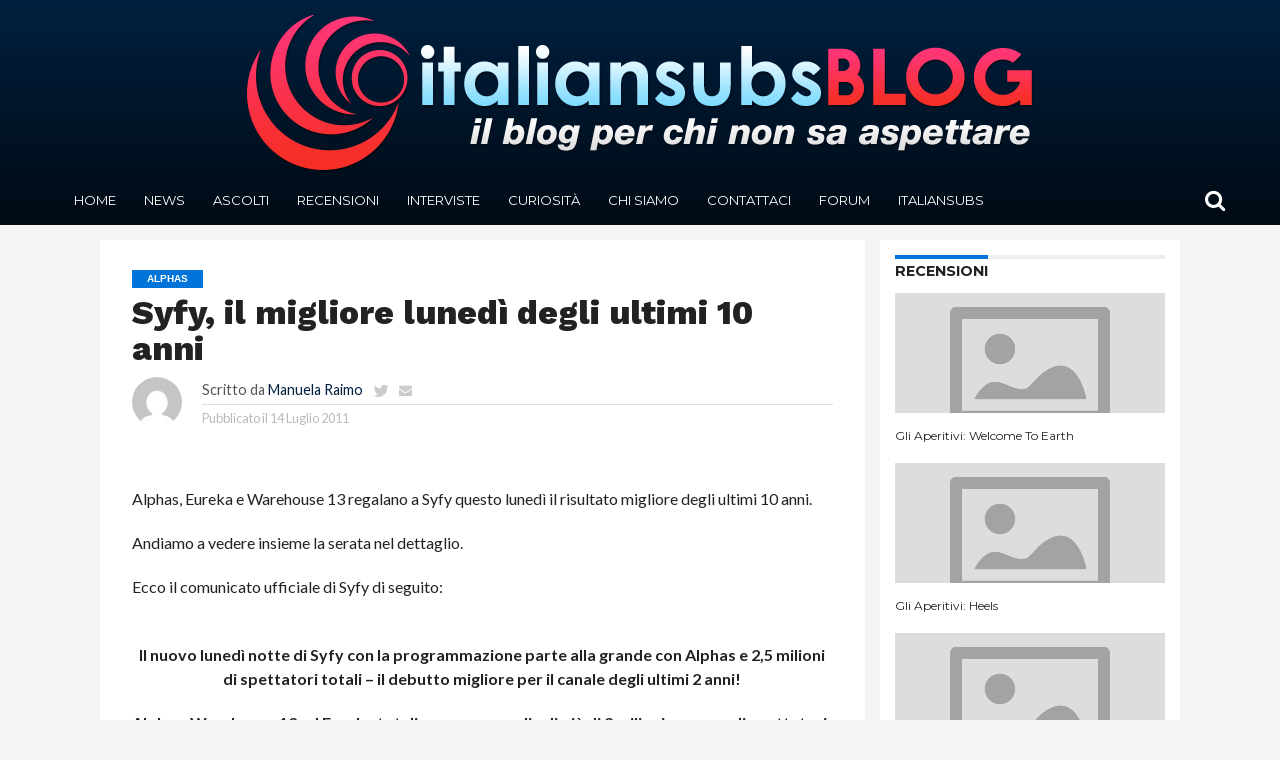

--- FILE ---
content_type: text/html; charset=UTF-8
request_url: https://blog.italiansubs.net/syfy-il-migliore-luned%C3%AC-degli-ultimi-10-anni/
body_size: 14781
content:
<!DOCTYPE html>
<html lang="it-IT">
<head>
<meta charset="UTF-8" >
<meta name="viewport" id="viewport" content="width=device-width, initial-scale=1.0, maximum-scale=1.0, minimum-scale=1.0, user-scalable=no" />


<link rel="alternate" type="application/rss+xml" title="RSS 2.0" href="https://blog.italiansubs.net/feed/" />
<link rel="alternate" type="text/xml" title="RSS .92" href="https://blog.italiansubs.net/feed/rss/" />
<link rel="alternate" type="application/atom+xml" title="Atom 0.3" href="https://blog.italiansubs.net/feed/atom/" />
<link rel="pingback" href="https://blog.italiansubs.net/xmlrpc.php" />

<meta property="og:image" content="https://blog.italiansubs.net/wp-content/uploads/2011/07/syfy.jpg" />
<meta name="twitter:image" content="https://blog.italiansubs.net/wp-content/uploads/2011/07/syfy.jpg" />

<meta property="og:type" content="article" />
<meta property="og:description" content="Alphas, Eureka e Warehouse 13 regalano a Syfy questo lunedì il risultato migliore degli ultimi 10 anni. Andiamo a vedere insieme la serata nel dettaglio. Ecco il comunicato ufficiale di Syfy di seguito: Il nuovo lunedì notte di Syfy con la programmazione parte alla grande con Alphas e 2,5 milioni di spettatori totali &#8211; il [&hellip;]" />
<meta name="twitter:card" content="summary">
<meta name="twitter:url" content="https://blog.italiansubs.net/syfy-il-migliore-luned%c3%ac-degli-ultimi-10-anni/">
<meta name="twitter:title" content="Syfy, il migliore lunedì degli ultimi 10 anni">
<meta name="twitter:description" content="Alphas, Eureka e Warehouse 13 regalano a Syfy questo lunedì il risultato migliore degli ultimi 10 anni. Andiamo a vedere insieme la serata nel dettaglio. Ecco il comunicato ufficiale di Syfy di seguito: Il nuovo lunedì notte di Syfy con la programmazione parte alla grande con Alphas e 2,5 milioni di spettatori totali &#8211; il [&hellip;]">


<title>Syfy, il migliore lunedì degli ultimi 10 anni &#8211; Italiansubs Blog</title>
<link rel='dns-prefetch' href='//blog.italiansubs.net' />
<link rel='dns-prefetch' href='//cdnjs.cloudflare.com' />
<link rel='dns-prefetch' href='//fonts.googleapis.com' />
<link rel='dns-prefetch' href='//s.w.org' />
<link rel="alternate" type="application/rss+xml" title="Italiansubs Blog &raquo; Feed" href="https://blog.italiansubs.net/feed/" />
<link rel="alternate" type="application/rss+xml" title="Italiansubs Blog &raquo; Feed dei commenti" href="https://blog.italiansubs.net/comments/feed/" />
<link rel="alternate" type="application/rss+xml" title="Italiansubs Blog &raquo; Syfy, il migliore lunedì degli ultimi 10 anni Feed dei commenti" href="https://blog.italiansubs.net/syfy-il-migliore-luned%c3%ac-degli-ultimi-10-anni/feed/" />
		<script type="text/javascript">
			window._wpemojiSettings = {"baseUrl":"https:\/\/s.w.org\/images\/core\/emoji\/13.0.1\/72x72\/","ext":".png","svgUrl":"https:\/\/s.w.org\/images\/core\/emoji\/13.0.1\/svg\/","svgExt":".svg","source":{"concatemoji":"https:\/\/blog.italiansubs.net\/wp-includes\/js\/wp-emoji-release.min.js?ver=5.6"}};
			!function(e,a,t){var r,n,o,i,p=a.createElement("canvas"),s=p.getContext&&p.getContext("2d");function c(e,t){var a=String.fromCharCode;s.clearRect(0,0,p.width,p.height),s.fillText(a.apply(this,e),0,0);var r=p.toDataURL();return s.clearRect(0,0,p.width,p.height),s.fillText(a.apply(this,t),0,0),r===p.toDataURL()}function l(e){if(!s||!s.fillText)return!1;switch(s.textBaseline="top",s.font="600 32px Arial",e){case"flag":return!c([127987,65039,8205,9895,65039],[127987,65039,8203,9895,65039])&&(!c([55356,56826,55356,56819],[55356,56826,8203,55356,56819])&&!c([55356,57332,56128,56423,56128,56418,56128,56421,56128,56430,56128,56423,56128,56447],[55356,57332,8203,56128,56423,8203,56128,56418,8203,56128,56421,8203,56128,56430,8203,56128,56423,8203,56128,56447]));case"emoji":return!c([55357,56424,8205,55356,57212],[55357,56424,8203,55356,57212])}return!1}function d(e){var t=a.createElement("script");t.src=e,t.defer=t.type="text/javascript",a.getElementsByTagName("head")[0].appendChild(t)}for(i=Array("flag","emoji"),t.supports={everything:!0,everythingExceptFlag:!0},o=0;o<i.length;o++)t.supports[i[o]]=l(i[o]),t.supports.everything=t.supports.everything&&t.supports[i[o]],"flag"!==i[o]&&(t.supports.everythingExceptFlag=t.supports.everythingExceptFlag&&t.supports[i[o]]);t.supports.everythingExceptFlag=t.supports.everythingExceptFlag&&!t.supports.flag,t.DOMReady=!1,t.readyCallback=function(){t.DOMReady=!0},t.supports.everything||(n=function(){t.readyCallback()},a.addEventListener?(a.addEventListener("DOMContentLoaded",n,!1),e.addEventListener("load",n,!1)):(e.attachEvent("onload",n),a.attachEvent("onreadystatechange",function(){"complete"===a.readyState&&t.readyCallback()})),(r=t.source||{}).concatemoji?d(r.concatemoji):r.wpemoji&&r.twemoji&&(d(r.twemoji),d(r.wpemoji)))}(window,document,window._wpemojiSettings);
		</script>
		<style type="text/css">
img.wp-smiley,
img.emoji {
	display: inline !important;
	border: none !important;
	box-shadow: none !important;
	height: 1em !important;
	width: 1em !important;
	margin: 0 .07em !important;
	vertical-align: -0.1em !important;
	background: none !important;
	padding: 0 !important;
}
</style>
	<link rel='stylesheet' id='wp-block-library-css'  href='https://blog.italiansubs.net/wp-includes/css/dist/block-library/style.min.css?ver=5.6' type='text/css' media='all' />
<link rel='stylesheet' id='contact-form-7-css'  href='https://blog.italiansubs.net/wp-content/plugins/contact-form-7/includes/css/styles.css?ver=5.4' type='text/css' media='all' />
<link rel='stylesheet' id='ts_fab_css-css'  href='https://blog.italiansubs.net/wp-content/plugins/fancier-author-box/css/ts-fab.min.css?ver=1.4' type='text/css' media='all' />
<link rel='stylesheet' id='wpemfb-lightbox-css'  href='https://blog.italiansubs.net/wp-content/plugins/wp-embed-facebook/templates/lightbox/css/lightbox.css?ver=3.0.10' type='text/css' media='all' />
<link rel='stylesheet' id='mvp-reset-css'  href='https://blog.italiansubs.net/wp-content/themes/flex-mag/css/reset.css?ver=5.6' type='text/css' media='all' />
<link rel='stylesheet' id='mvp-fontawesome-css'  href='//cdnjs.cloudflare.com/ajax/libs/font-awesome/4.4.0/css/font-awesome.css?ver=5.6' type='text/css' media='all' />
<link rel='stylesheet' id='mvp-style-css'  href='https://blog.italiansubs.net/wp-content/themes/flex-mag/style.css?ver=4.3.2' type='text/css' media='all' />
<!--[if lt IE 10]>
<link rel='stylesheet' id='mvp-iecss-css'  href='https://blog.italiansubs.net/wp-content/themes/flex-mag/css/iecss.css?ver=5.6' type='text/css' media='all' />
<![endif]-->
<link rel='stylesheet' id='mvp-media-queries-css'  href='https://blog.italiansubs.net/wp-content/themes/flex-mag/css/media-queries.css?ver=5.6' type='text/css' media='all' />
<link rel='stylesheet' id='studio-fonts-css'  href='//fonts.googleapis.com/css?family=Oswald%3ALato%3A400%2C700%7CWork+Sans%3A900%7CMontserrat%3A400%2C700%7COpen+Sans%3A800%7CPlayfair+Display%3A400%2C700%2C900%7CQuicksand%7CRaleway%3A200%2C400%2C700%7CRoboto+Slab%3A400%2C700%26subset%3Dlatin%2Clatin-ext&#038;ver=1.0.0' type='text/css' media='all' />
<link rel='stylesheet' id='addtoany-css'  href='https://blog.italiansubs.net/wp-content/plugins/add-to-any/addtoany.min.css?ver=1.15' type='text/css' media='all' />
<script type='text/javascript' src='https://blog.italiansubs.net/wp-includes/js/jquery/jquery.min.js?ver=3.5.1' id='jquery-core-js'></script>
<script type='text/javascript' src='https://blog.italiansubs.net/wp-includes/js/jquery/jquery-migrate.min.js?ver=3.3.2' id='jquery-migrate-js'></script>
<script type='text/javascript' src='https://blog.italiansubs.net/wp-content/plugins/add-to-any/addtoany.min.js?ver=1.1' id='addtoany-js'></script>
<script type='text/javascript' src='https://blog.italiansubs.net/wp-content/plugins/fancier-author-box/js/ts-fab.min.js?ver=1.4' id='ts_fab_js-js'></script>
<script type='text/javascript' src='https://blog.italiansubs.net/wp-content/plugins/wp-embed-facebook/templates/lightbox/js/lightbox.min.js?ver=3.0.10' id='wpemfb-lightbox-js'></script>
<script type='text/javascript' id='wpemfb-fbjs-js-extra'>
/* <![CDATA[ */
var WEF = {"local":"it_IT","version":"v6.0","fb_id":""};
/* ]]> */
</script>
<script type='text/javascript' src='https://blog.italiansubs.net/wp-content/plugins/wp-embed-facebook/inc/js/fb.min.js?ver=3.0.10' id='wpemfb-fbjs-js'></script>
<link rel="https://api.w.org/" href="https://blog.italiansubs.net/wp-json/" /><link rel="alternate" type="application/json" href="https://blog.italiansubs.net/wp-json/wp/v2/posts/4565" /><link rel="EditURI" type="application/rsd+xml" title="RSD" href="https://blog.italiansubs.net/xmlrpc.php?rsd" />
<link rel="wlwmanifest" type="application/wlwmanifest+xml" href="https://blog.italiansubs.net/wp-includes/wlwmanifest.xml" /> 
<meta name="generator" content="WordPress 5.6" />
<link rel="canonical" href="https://blog.italiansubs.net/syfy-il-migliore-luned%c3%ac-degli-ultimi-10-anni/" />
<link rel='shortlink' href='https://blog.italiansubs.net/?p=4565' />
<link rel="alternate" type="application/json+oembed" href="https://blog.italiansubs.net/wp-json/oembed/1.0/embed?url=https%3A%2F%2Fblog.italiansubs.net%2Fsyfy-il-migliore-luned%25c3%25ac-degli-ultimi-10-anni%2F" />
<link rel="alternate" type="text/xml+oembed" href="https://blog.italiansubs.net/wp-json/oembed/1.0/embed?url=https%3A%2F%2Fblog.italiansubs.net%2Fsyfy-il-migliore-luned%25c3%25ac-degli-ultimi-10-anni%2F&#038;format=xml" />

<script data-cfasync="false">
window.a2a_config=window.a2a_config||{};a2a_config.callbacks=[];a2a_config.overlays=[];a2a_config.templates={};a2a_localize = {
	Share: "Share",
	Save: "Save",
	Subscribe: "Subscribe",
	Email: "Email",
	Bookmark: "Bookmark",
	ShowAll: "Show all",
	ShowLess: "Show less",
	FindServices: "Find service(s)",
	FindAnyServiceToAddTo: "Instantly find any service to add to",
	PoweredBy: "Powered by",
	ShareViaEmail: "Share via email",
	SubscribeViaEmail: "Subscribe via email",
	BookmarkInYourBrowser: "Bookmark in your browser",
	BookmarkInstructions: "Press Ctrl+D or \u2318+D to bookmark this page",
	AddToYourFavorites: "Add to your favorites",
	SendFromWebOrProgram: "Send from any email address or email program",
	EmailProgram: "Email program",
	More: "More&#8230;",
	ThanksForSharing: "Thanks for sharing!",
	ThanksForFollowing: "Thanks for following!"
};

(function(d,s,a,b){a=d.createElement(s);b=d.getElementsByTagName(s)[0];a.async=1;a.src="https://static.addtoany.com/menu/page.js";b.parentNode.insertBefore(a,b);})(document,"script");
</script>
	<style>
	.ts-fab-list li a { background-color: #e9e9e9; border: 1px solid #e9e9e9; color: #ab241c; }
	.ts-fab-list li.active a { background-color: #ab241c; border: 1px solid #ab241c; color: #fff; }
	.ts-fab-tab { background-color: #f9f9f9; border: 1px solid #ab241c; color: #555; }
	</style>
	
<style type='text/css'>

@import url(//fonts.googleapis.com/css?family=Work+Sans:100,200,300,400,500,600,700,800,900|Montserrat:100,200,300,400,500,600,700,800,900|Work+Sans:100,200,300,400,400italic,500,600,700,700italic,800,900|Lato:100,200,300,400,400italic,500,600,700,700italic,800,900|Montserrat:100,200,300,400,500,600,700,800,900&subset=latin,latin-ext,cyrillic,cyrillic-ext,greek-ext,greek,vietnamese);

#wallpaper {
	background: url() no-repeat 50% 0;
	}
body,
.blog-widget-text p,
.feat-widget-text p,
.post-info-right,
span.post-excerpt,
span.feat-caption,
span.soc-count-text,
#content-main p,
#commentspopup .comments-pop,
.archive-list-text p,
.author-box-bot p,
#post-404 p,
.foot-widget,
#home-feat-text p,
.feat-top2-left-text p,
.feat-wide1-text p,
.feat-wide4-text p,
#content-main table,
.foot-copy p,
.video-main-text p {
	font-family: 'Lato', sans-serif;
	}

a,
a:visited,
.post-info-name a {
	color: #001f3f;
	}

a:hover {
	color: #0074D9;
	}

span.feat-cat,
span.post-head-cat,
.prev-next-text a,
.prev-next-text a:visited,
.prev-next-text a:hover {
	background: #0074D9;
	}



.woocommerce .star-rating span:before {
	color: #0074D9;
	}

.woocommerce .widget_price_filter .ui-slider .ui-slider-range,
.woocommerce .widget_price_filter .ui-slider .ui-slider-handle {
	background-color: #0074D9;
	}

.woocommerce span.onsale,
.woocommerce #respond input#submit.alt,
.woocommerce a.button.alt,
.woocommerce button.button.alt,
.woocommerce input.button.alt,
.woocommerce #respond input#submit.alt:hover,
.woocommerce a.button.alt:hover,
.woocommerce button.button.alt:hover,
.woocommerce input.button.alt:hover {
	background-color: #0074D9;
	}

span.post-header {
	border-top: 4px solid #0074D9;
	}

#main-nav-wrap,
nav.main-menu-wrap,
.nav-logo,
.nav-right-wrap,
.nav-menu-out,
.nav-logo-out,
#head-main-top {
	-webkit-backface-visibility: hidden;
	}

nav.main-menu-wrap ul li a,
.nav-menu-out ul li a,
.nav-menu-out span.nav-search-but i,
.nav-menu-out span.nav-soc-but i,
span.nav-search-but i,
span.nav-soc-but i {
	color: #ffffff;
	}

.nav-menu-out:hover li.menu-item-has-children:hover a:after,
nav.main-menu-wrap ul li.menu-item-has-children a:after {
	border-color: #ffffff transparent transparent transparent;
	}

.nav-menu-out ul li a:hover,
.nav-menu-out span.nav-search-but:hover i,
.nav-menu-out span.nav-soc-but:hover i {
	color: #7FDBFF;
	}

.nav-menu-out:hover li.menu-item-has-children a:after {
	border-color: #7FDBFF transparent transparent transparent;
	}

.nav-menu-out:hover ul li ul.mega-list li a,
.side-list-text p,
.row-widget-text p,
.blog-widget-text h2,
.feat-widget-text h2,
.archive-list-text h2,
h2.author-list-head a,
.mvp-related-text a {
	color: #222222;
	}

ul.mega-list li:hover a,
ul.side-list li:hover .side-list-text p,
ul.row-widget-list li:hover .row-widget-text p,
ul.blog-widget-list li:hover .blog-widget-text h2,
.feat-widget-wrap:hover .feat-widget-text h2,
ul.archive-list li:hover .archive-list-text h2,
ul.archive-col-list li:hover .archive-list-text h2,
h2.author-list-head a:hover,
.mvp-related-posts ul li:hover .mvp-related-text a {
	color: #0074D9 !important;
	}

span.more-posts-text,
a.inf-more-but,
#comments-button a,
#comments-button span.comment-but-text {
	border: 1px solid #001f3f;
	}

span.more-posts-text,
a.inf-more-but,
#comments-button a,
#comments-button span.comment-but-text {
	color: #001f3f !important;
	}

#comments-button a:hover,
#comments-button span.comment-but-text:hover,
a.inf-more-but:hover,
span.more-posts-text:hover {
	background: #001f3f;
	}

nav.main-menu-wrap ul li a,
ul.col-tabs li a,
nav.fly-nav-menu ul li a,
.foot-menu .menu li a {
	font-family: 'Montserrat', sans-serif;
	}

.feat-top2-right-text h2,
.side-list-text p,
.side-full-text p,
.row-widget-text p,
.feat-widget-text h2,
.blog-widget-text h2,
.prev-next-text a,
.prev-next-text a:visited,
.prev-next-text a:hover,
span.post-header,
.archive-list-text h2,
#woo-content h1.page-title,
.woocommerce div.product .product_title,
.woocommerce ul.products li.product h3,
.video-main-text h2,
.mvp-related-text a {
	font-family: 'Montserrat', sans-serif;
	}

.feat-wide-sub-text h2,
#home-feat-text h2,
.feat-top2-left-text h2,
.feat-wide1-text h2,
.feat-wide4-text h2,
.feat-wide5-text h2,
h1.post-title,
#content-main h1.post-title,
#post-404 h1,
h1.post-title-wide,
#content-main blockquote p,
#commentspopup #content-main h1 {
	font-family: 'Work Sans', sans-serif;
	}

h3.home-feat-title,
h3.side-list-title,
#infscr-loading,
.score-nav-menu select,
h1.cat-head,
h1.arch-head,
h2.author-list-head,
h3.foot-head,
.woocommerce ul.product_list_widget span.product-title,
.woocommerce ul.product_list_widget li a,
.woocommerce #reviews #comments ol.commentlist li .comment-text p.meta,
.woocommerce .related h2,
.woocommerce div.product .woocommerce-tabs .panel h2,
.woocommerce div.product .product_title,
#content-main h1,
#content-main h2,
#content-main h3,
#content-main h4,
#content-main h5,
#content-main h6 {
	font-family: 'Work Sans', sans-serif;
	}

</style>
	
<style type="text/css">


.post-cont-out,
.post-cont-in {
	margin-right: 0;
	}
.nav-links {
	display: none;
	}




#fly-wrap {
	background: #fff;
	}
ul.fly-bottom-soc li {
	border-top: 1px solid #666;
	}
nav.fly-nav-menu ul li {
	border-top: 1px solid #ddd;
	}
nav.fly-nav-menu ul li a {
	color: #555;
	}
nav.fly-nav-menu ul li a:hover {
	color: #bbb;
	}
nav.fly-nav-menu ul li ul.sub-menu {
	border-top: 1px solid #ddd;
	}



.nav-left-wrap {
	width: 60px;
	}
.nav-logo-out {
	margin-left: -60px;
	}
.nav-logo-in {
	margin-left: 60px;
	}
.nav-logo-show {
	padding-right: 10px;
	padding-left: 10px;
	width: 200px;
	height: 50px;
	}
.nav-logo-show img {
	width: auto;
	}

.nav-logo-out-fade {
	margin-left: -280px;
	}
.nav-logo-in-fade {
	margin-left: 200px;
	}

</style>

<style type="text/css" id="custom-background-css">
body.custom-background { background-color: #f4f4f4; }
</style>
	<script>
	(function(i,s,o,g,r,a,m){i['GoogleAnalyticsObject']=r;i[r]=i[r]||function(){
			(i[r].q=i[r].q||[]).push(arguments)},i[r].l=1*new Date();a=s.createElement(o),
		m=s.getElementsByTagName(o)[0];a.async=1;a.src=g;m.parentNode.insertBefore(a,m)
	})(window,document,'script','//www.google-analytics.com/analytics.js','ga');

	ga('create', 'UA-395606-11', 'auto');
	ga('send', 'pageview');

</script>
</head>

<body class="post-template-default single single-post postid-4565 single-format-standard custom-background">
	<div id="site" class="left relative">
		<div id="site-wrap" class="left relative">
						<div id="fly-wrap">
	<div class="fly-wrap-out">
		<div class="fly-side-wrap">
			<ul class="fly-bottom-soc left relative">
																																									<li class="rss-soc">
						<a href="https://blog.italiansubs.net/feed/rss/" target="_blank">
						<i class="fa fa-rss fa-2"></i>
						</a>
					</li>
							</ul>
		</div><!--fly-side-wrap-->
		<div class="fly-wrap-in">
			<div id="fly-menu-wrap">
				<nav class="fly-nav-menu left relative">
					<div class="menu-navigation-container"><ul id="menu-navigation" class="menu"><li id="menu-item-65721" class="menu-item menu-item-type-post_type menu-item-object-page menu-item-home menu-item-65721"><a href="https://blog.italiansubs.net/">Home</a></li>
<li id="menu-item-65727" class="menu-item menu-item-type-taxonomy menu-item-object-category menu-item-65727"><a href="https://blog.italiansubs.net/categoria/news/">News</a></li>
<li id="menu-item-65729" class="menu-item menu-item-type-taxonomy menu-item-object-category current-post-ancestor current-menu-parent current-post-parent menu-item-65729"><a href="https://blog.italiansubs.net/categoria/ascolti/">Ascolti</a></li>
<li id="menu-item-65730" class="menu-item menu-item-type-taxonomy menu-item-object-category menu-item-65730"><a href="https://blog.italiansubs.net/categoria/recensioni/">Recensioni</a></li>
<li id="menu-item-65731" class="menu-item menu-item-type-taxonomy menu-item-object-category menu-item-65731"><a href="https://blog.italiansubs.net/categoria/interviste/">Interviste</a></li>
<li id="menu-item-65728" class="menu-item menu-item-type-taxonomy menu-item-object-category menu-item-65728"><a href="https://blog.italiansubs.net/categoria/curiosit%C3%A0/">Curiosità</a></li>
<li id="menu-item-65736" class="menu-item menu-item-type-post_type menu-item-object-page menu-item-65736"><a href="https://blog.italiansubs.net/chisiamo/">Chi siamo</a></li>
<li id="menu-item-65723" class="menu-item menu-item-type-post_type menu-item-object-page menu-item-65723"><a href="https://blog.italiansubs.net/contattaci/">Contattaci</a></li>
<li id="menu-item-65724" class="menu-item menu-item-type-custom menu-item-object-custom menu-item-65724"><a href="http://www.italiansubs.net/forum/">Forum</a></li>
<li id="menu-item-65726" class="menu-item menu-item-type-custom menu-item-object-custom menu-item-65726"><a href="http://www.italiansubs.net">Italiansubs</a></li>
</ul></div>				</nav>
			</div><!--fly-menu-wrap-->
		</div><!--fly-wrap-in-->
	</div><!--fly-wrap-out-->
</div><!--fly-wrap-->			<div id="head-main-wrap" class="left relative">
				<div id="head-main-top" class="left relative">
																																<div class="logo-wide-wrap left relative">
							<h1>
															<a itemprop="url" href="https://blog.italiansubs.net/"><img itemprop="logo" src="https://blog.italiansubs.net/wp-content/uploads/2015/12/Blog_Logo.png" alt="Italiansubs Blog" /></a>
														</h1>
						</div><!--logo-wide-wrap-->
									</div><!--head-main-top-->
				<div id="main-nav-wrap">
					<div class="nav-out">
						<div class="nav-in">
							<div id="main-nav-cont" class="left" itemscope itemtype="http://schema.org/Organization">
								<div class="nav-logo-out">
									<div class="nav-left-wrap left relative">
										<div class="fly-but-wrap left relative">
											<span></span>
											<span></span>
											<span></span>
											<span></span>
										</div><!--fly-but-wrap-->
																					<div class="nav-logo-fade left">
																									<a href="https://blog.italiansubs.net/"><img src="https://blog.italiansubs.net/wp-content/uploads/2015/12/Blog_Logo-small.png" alt="Italiansubs Blog" /></a>
																							</div><!--nav-logo-fade-->
																			</div><!--nav-left-wrap-->
									<div class="nav-logo-in">
										<div class="nav-menu-out">
											<div class="nav-menu-in">
												<nav class="main-menu-wrap left">
													<div class="menu-navigation-container"><ul id="menu-navigation-1" class="menu"><li class="menu-item menu-item-type-post_type menu-item-object-page menu-item-home menu-item-65721"><a href="https://blog.italiansubs.net/">Home</a></li>
<li class="menu-item menu-item-type-taxonomy menu-item-object-category menu-item-65727"><a href="https://blog.italiansubs.net/categoria/news/">News</a></li>
<li class="menu-item menu-item-type-taxonomy menu-item-object-category current-post-ancestor current-menu-parent current-post-parent menu-item-65729"><a href="https://blog.italiansubs.net/categoria/ascolti/">Ascolti</a></li>
<li class="menu-item menu-item-type-taxonomy menu-item-object-category menu-item-65730"><a href="https://blog.italiansubs.net/categoria/recensioni/">Recensioni</a></li>
<li class="menu-item menu-item-type-taxonomy menu-item-object-category menu-item-65731"><a href="https://blog.italiansubs.net/categoria/interviste/">Interviste</a></li>
<li class="menu-item menu-item-type-taxonomy menu-item-object-category menu-item-65728"><a href="https://blog.italiansubs.net/categoria/curiosit%C3%A0/">Curiosità</a></li>
<li class="menu-item menu-item-type-post_type menu-item-object-page menu-item-65736"><a href="https://blog.italiansubs.net/chisiamo/">Chi siamo</a></li>
<li class="menu-item menu-item-type-post_type menu-item-object-page menu-item-65723"><a href="https://blog.italiansubs.net/contattaci/">Contattaci</a></li>
<li class="menu-item menu-item-type-custom menu-item-object-custom menu-item-65724"><a href="http://www.italiansubs.net/forum/">Forum</a></li>
<li class="menu-item menu-item-type-custom menu-item-object-custom menu-item-65726"><a href="http://www.italiansubs.net">Italiansubs</a></li>
</ul></div>												</nav>
											</div><!--nav-menu-in-->
											<div class="nav-right-wrap relative">
												<div class="nav-search-wrap left relative">
													<span class="nav-search-but left"><i class="fa fa-search fa-2"></i></span>
													<div class="search-fly-wrap">
														<form method="get" id="searchform" action="https://blog.italiansubs.net//">
	<input type="text" name="s" id="s" value="Inserisci un termine di ricerca e premi invio" onfocus='if (this.value == "Inserisci un termine di ricerca e premi invio") { this.value = ""; }' onblur='if (this.value == "") { this.value = "Inserisci un termine di ricerca e premi invio"; }' />
	<input type="hidden" id="searchsubmit" value="Search" />
</form>													</div><!--search-fly-wrap-->
												</div><!--nav-search-wrap-->
																																			</div><!--nav-right-wrap-->
										</div><!--nav-menu-out-->
									</div><!--nav-logo-in-->
								</div><!--nav-logo-out-->
							</div><!--main-nav-cont-->
						</div><!--nav-in-->
					</div><!--nav-out-->
				</div><!--main-nav-wrap-->
			</div><!--head-main-wrap-->
										<div id="body-main-wrap" class="left relative" itemscope itemtype="http://schema.org/Article">
																																			<div class="body-main-out relative">
					<div class="body-main-in">
						<div id="body-main-cont" class="left relative">
																		<div id="post-main-wrap" class="left relative">
	<div class="post-wrap-out1">
		<div class="post-wrap-in1">
			<div id="post-left-col" class="relative">
														<article id="post-area" class="post-4565 post type-post status-publish format-standard has-post-thumbnail hentry category-alphas category-ascolti category-eureka category-syfy category-warehouse-13">
													<header id="post-header">
																	<a class="post-cat-link" href="https://blog.italiansubs.net/categoria/alphas/"><span class="post-head-cat">Alphas</span></a>
																<h1 class="post-title left" itemprop="name headline">Syfy, il migliore lunedì degli ultimi 10 anni</h1>
																	<div id="post-info-wrap" class="left relative">
										<div class="post-info-out">
											<div class="post-info-img left relative">
												<img alt='' src='https://secure.gravatar.com/avatar/0b41a76f04ab655ea4144d32bea89068?s=50&#038;d=mm&#038;r=g' srcset='https://secure.gravatar.com/avatar/0b41a76f04ab655ea4144d32bea89068?s=100&#038;d=mm&#038;r=g 2x' class='avatar avatar-50 photo' height='50' width='50' loading='lazy'/>											</div><!--post-info-img-->
											<div class="post-info-in">
												<div class="post-info-right left relative">
													<div class="post-info-name left relative">
														<span class="post-info-text">Scritto da</span> <span class="author-name vcard fn" itemprop="author"><a href="https://blog.italiansubs.net/author/tfpeel/" title="Articoli scritti da Manuela Raimo" rel="author">Manuela Raimo</a></span> <span class="author-twitter"><a href="https://twitter.com/tfpeel" class="twitter-but" target="_blank"><i class="fa fa-twitter fa-2"></i></a></span> <span class="author-email"><a href="mailto:mdevel@gmail.com"><i class="fa fa-envelope fa-2"></i></a></span>
													</div><!--post-info-name-->
													<div class="post-info-date left relative">
														<span class="post-info-text">Pubblicato il</span> <span class="post-date"><time class="post-date updated" itemprop="datePublished" datetime="2011-07-14 00:03">14 Luglio 2011</time></span>
													</div><!--post-info-date-->
												</div><!--post-info-right-->
											</div><!--post-info-in-->
										</div><!--post-info-out-->
									</div><!--post-info-wrap-->
															</header><!--post-header-->
																		<div id="content-area" itemprop="articleBody" class="post-4565 post type-post status-publish format-standard has-post-thumbnail hentry category-alphas category-ascolti category-eureka category-syfy category-warehouse-13">
							<div class="post-cont-out">
								<div class="post-cont-in">
									<div id="content-main" class="left relative">

						
																																				<div id="fb-root"></div>
<p>Alphas, Eureka e Warehouse 13 regalano a Syfy questo lunedì il risultato migliore degli ultimi 10 anni.</p>
<p><span id="more-4565"></span></p>
<p>Andiamo a vedere insieme la serata nel dettaglio.</p>
<p>Ecco il comunicato ufficiale di Syfy di seguito:</p>
<p style="text-align: center;"><strong><br />
 Il nuovo lunedì notte di Syfy con la programmazione parte alla grande con Alphas e 2,5 milioni di spettatori totali &#8211; il debutto migliore per il canale degli ultimi 2 anni!</strong></p>
<p><strong> </strong></p>
<p><strong> </strong></p>
<p><strong>Alphas, Warehouse 13 ed Eureka totalizzano una media di più di 2 milioni e mezzo di spettatori nella serata</strong></p>
<p><strong> </strong></p>
<p><br class="spacer_" /></p>
<p><strong> </strong></p>
<p><strong> Il risultato migliore del lunedì degli ultimi 10 anni!</strong></p>
<p>New York &#8211; 12 luglio 2011 &#8211; spinto dalla novità Alphas &#8211; il più alto debutto delle serie Syfy dal 2009 &#8211; il nuovo blocco di serie tv del lunedì che prevede Eureka, Warehouse 13 e Alphas ha ottenuto nella serata in media più di due milioni di spettatori tra le 20,00 e le 23.30.</p>
<p>Questa programmazione ha ottenuto il migliore risultato di spettatori da almeno 10 anni.</p>
<p>Alle  10:00 Alphas ha raccolto 2,5 milioni di spettatori totali, 1,2 milioni di  adulti tra i 18 e i 49 anni e 1,3 milioni di adulti tra i 25 e i 54 anni con un rating di 1,84 &#8220;household&#8221;,  il migliore risultato dalla prima stagione di Warehouse 13 che ha debuttato nella stessa sera del lunedì nel luglio del 2009, la  stessa notte in cui il canale decideva di cambiare il suo marchio.</p>
<p>Tra le 21,00 e le 22,00 la season premiere della terza stagione di Warehouse 13 portava a casa, fregati, impacchettati  ed etichettati 2,3 milioni di spettatori totali, 1,0 milioni di adulti tra i 18 e i 49 anni e 1,2 milioni di adulti tra i 25 e i 54 ani, con un rating &#8220;household&#8221; di 1,74.</p>
<p>La seconda parte della 4 stagione di Eureka tra le 2o,00 e le 21,00 ha dato il via alla serata ottenendo 2,0  milioni di spettatori totali, 893.000 spettatori tra il 18 e i 49 anni e 987.000 spettatori tra i 25 e i 54 anni, mentre la media del rating &#8220;household&#8221; è di 1,5.</p>
<p>Favorito  dal debutto di Alphas, Warehouse 13 ed Eureka , Syfy.com ha avuto il suo giorno più bello anche online, con lo streaming video che fa segnare 378.000 click (il miglior risultato dal 01/11/2009), 376.000 click unici (il meglio dal 31/10/10), record anche per le pagine visualizzate: 1,4 milioni, (il meglio dal 18/03/11), le 373 mila visite al sito poi non venivano superate dal 17/01/11.</p>
<p>Le premiere estive della settimana di  Syfy  proseguono mercoledì 13 luglio con la terza stagione di Ghost Hunters International alle 21,00 seguita dal debutto di Legend Quest alle 22,00 e venerdì 15 luglio torna alle 22,00 Haven con la stagione due.</p>
<p><br class="spacer_" /></p>
<p>fonte: <a href="http://blastr.com/2011/07/last-nights-alphas-was-th.php" target="_blank">blastr.com</a></p>
<div id="ts-fab-below" class="ts-fab-wrapper"><span class="screen-reader-text">The following two tabs change content below.</span><ul class="ts-fab-list"><li class="ts-fab-bio-link"><a href="#ts-fab-bio-below">Bio</a></li><li class="ts-fab-latest-posts-link"><a href="#ts-fab-latest-posts-below">Ultimi Post</a></li></ul><div class="ts-fab-tabs">
	<div class="ts-fab-tab" id="ts-fab-bio-below">
		<div class="ts-fab-avatar"><img alt='' src='https://secure.gravatar.com/avatar/0b41a76f04ab655ea4144d32bea89068?s=80&#038;d=mm&#038;r=g' srcset='https://secure.gravatar.com/avatar/0b41a76f04ab655ea4144d32bea89068?s=160&#038;d=mm&#038;r=g 2x' class='avatar avatar-80 photo' height='80' width='80' loading='lazy'/><div class="ts-fab-social-links"><a href="https://twitter.com/tfpeel" title="Twitter" rel="nofollow"><img src="https://blog.italiansubs.net/wp-content/plugins/fancier-author-box/images/twitter.png" width="24" height="24" alt="Il Mio Profilo Twitter" /></a><a href="https://www.facebook.com/tfpeel" title="Facebook" rel="nofollow"><img src="https://blog.italiansubs.net/wp-content/plugins/fancier-author-box/images/facebook.png" width="24" height="24" alt="Il mio profilo Facebook" /></a><a href="http://plus.google.com/ https://plus.google.com/u/0/107446369632819183828/posts?rel=author" title="Google+"><img src="https://blog.italiansubs.net/wp-content/plugins/fancier-author-box/images/googleplus.png" width="24" height="24" alt="Il mio profilo Google+" /></a><a href="https://www.instagram.com/tfpeel/" title="Instagram" rel="nofollow"><img src="https://blog.italiansubs.net/wp-content/plugins/fancier-author-box/images/instagram.png" width="24" height="24" alt="Il mio profilo Instagram" /></a></div>
		</div>
		
		<div class="ts-fab-text">
			<div class="ts-fab-header"><h4>Manuela Raimo</h4></div><!-- /.ts-fab-header -->
			<div class="ts-fab-content">Frequentatrice di ItaSA dal 2007, moderatrice dal 2008 e blogger ostinata dal 2010, la mia politica è concedere almeno un pilot a quasi tutto quello che passa sullo schermo o quasi. Nutro poco amore per le comedy. Datemi una coppia e sarà la mia gioia o naufragherò con loro. La mia serie preferita? Facciamo tre: Battlestar Galactica, Sons of Anarchy e Veronica Mars.</div>
		</div>
	</div>
	<div class="ts-fab-tab" id="ts-fab-latest-posts-below">
		<div class="ts-fab-avatar"><img alt='' src='https://secure.gravatar.com/avatar/0b41a76f04ab655ea4144d32bea89068?s=80&#038;d=mm&#038;r=g' srcset='https://secure.gravatar.com/avatar/0b41a76f04ab655ea4144d32bea89068?s=160&#038;d=mm&#038;r=g 2x' class='avatar avatar-80 photo' height='80' width='80' loading='lazy'/><div class="ts-fab-social-links"><a href="https://twitter.com/tfpeel" title="Twitter" rel="nofollow"><img src="https://blog.italiansubs.net/wp-content/plugins/fancier-author-box/images/twitter.png" width="24" height="24" alt="Il Mio Profilo Twitter" /></a><a href="https://www.facebook.com/tfpeel" title="Facebook" rel="nofollow"><img src="https://blog.italiansubs.net/wp-content/plugins/fancier-author-box/images/facebook.png" width="24" height="24" alt="Il mio profilo Facebook" /></a><a href="http://plus.google.com/ https://plus.google.com/u/0/107446369632819183828/posts?rel=author" title="Google+" rel="nofollow"><img src="https://blog.italiansubs.net/wp-content/plugins/fancier-author-box/images/googleplus.png" width="24" height="24" alt="Il mio profilo Google+" /></a><a href="https://www.instagram.com/tfpeel/" title="Instagram" rel="nofollow"><img src="https://blog.italiansubs.net/wp-content/plugins/fancier-author-box/images/instagram.png" width="24" height="24" alt="Il mio profilo Instagram" /></a></div>
		</div>
		<div class="ts-fab-text">
			<div class="ts-fab-header">
				<h4>Ultimi post di Manuela Raimo <span class="latest-see-all">(<a href="https://blog.italiansubs.net/author/tfpeel/" rel="nofollow">vedi tutti</a>)</span></h4>
			</div>
			<ul class="ts-fab-latest">
				<li>
					<a href="https://blog.italiansubs.net/i-personaggi-lgbtq-piu-influenti-di-sempre/">I personaggi LGBTQ più influenti di sempre</a><span> - 26 Giugno 2021</span> 
				</li>
				<li>
					<a href="https://blog.italiansubs.net/gli-aperitivi-shadow-and-bone/">Gli Aperitivi: Shadow and Bone</a><span> - 2 Maggio 2021</span> 
				</li>
				<li>
					<a href="https://blog.italiansubs.net/cancellazione-macgyver-si-ferma-alla-quinta-stagione/">CANCELLAZIONE: MacGyver si ferma alla quinta stagione!</a><span> - 9 Aprile 2021</span> 
				</li>
		</ul></div>
	</div>
		</div>
	</div><div class="addtoany_share_save_container addtoany_content addtoany_content_bottom"><div class="a2a_kit a2a_kit_size_32 addtoany_list" data-a2a-url="https://blog.italiansubs.net/syfy-il-migliore-luned%c3%ac-degli-ultimi-10-anni/" data-a2a-title="Syfy, il migliore lunedì degli ultimi 10 anni"><a class="a2a_button_facebook_like addtoany_special_service" data-layout="button" data-href="https://blog.italiansubs.net/syfy-il-migliore-luned%c3%ac-degli-ultimi-10-anni/"></a><a class="a2a_button_twitter" href="https://www.addtoany.com/add_to/twitter?linkurl=https%3A%2F%2Fblog.italiansubs.net%2Fsyfy-il-migliore-luned%25c3%25ac-degli-ultimi-10-anni%2F&amp;linkname=Syfy%2C%20il%20migliore%20luned%C3%AC%20degli%20ultimi%2010%20anni" title="Twitter" rel="nofollow noopener" target="_blank"></a><a class="a2a_button_whatsapp" href="https://www.addtoany.com/add_to/whatsapp?linkurl=https%3A%2F%2Fblog.italiansubs.net%2Fsyfy-il-migliore-luned%25c3%25ac-degli-ultimi-10-anni%2F&amp;linkname=Syfy%2C%20il%20migliore%20luned%C3%AC%20degli%20ultimi%2010%20anni" title="WhatsApp" rel="nofollow noopener" target="_blank"></a><a class="a2a_button_pinterest a2a_counter" href="https://www.addtoany.com/add_to/pinterest?linkurl=https%3A%2F%2Fblog.italiansubs.net%2Fsyfy-il-migliore-luned%25c3%25ac-degli-ultimi-10-anni%2F&amp;linkname=Syfy%2C%20il%20migliore%20luned%C3%AC%20degli%20ultimi%2010%20anni" title="Pinterest" rel="nofollow noopener" target="_blank"></a></div></div>																				<div class="posts-nav-link">
																					</div><!--posts-nav-link-->
																					<div class="post-tags">
												<span class="post-tags-header">Articoli correlati:</span><span itemprop="keywords"></span>
											</div><!--post-tags-->
																																																																																															<script defer
												src="https://commento.italiansubs.net/js/commento.js"
												data-page-id="/?p=4565"
												data-auto-init="true">
												</script>
												<div id="commento"></div>
																			</div><!--content-main-->
								</div><!--post-cont-in-->
															</div><!--post-cont-out-->
						</div><!--content-area-->
					</article>
					
	<nav class="navigation post-navigation" role="navigation" aria-label="Articoli">
		<h2 class="screen-reader-text">Navigazione articoli</h2>
		<div class="nav-links"><div class="nav-previous"><a href="https://blog.italiansubs.net/milf-contest-risultati-e-secondo-girone/" rel="prev">Milf Contest: risultati e secondo girone?</a></div><div class="nav-next"><a href="https://blog.italiansubs.net/giovani-lupi-crescono/" rel="next">Giovani lupi crescono</a></div></div>
	</nav>														</div><!--post-left-col-->
			</div><!--post-wrap-in1-->
							<div id="post-right-col" class="relative">
																		<div id="sidebar-wrap" class="left relative">
						<div id="mvp_catrow_widget-2" class="side-widget mvp_catrow_widget"><h4 class="post-header"><span class="post-header">Recensioni</span></h4>			<div class="row-widget-wrap left relative">
				<ul class="row-widget-list">
											<li>
							<a href="https://blog.italiansubs.net/gli-aperitivi-welcome-to-earth/" rel="bookmark">
															<div class="row-widget-img left relative">
										<img width="300" height="180" src="https://blog.italiansubs.net/wp-content/uploads/2021/12/wtecover1-300x180.jpg" class="reg-img wp-post-image" alt="wtecover1" loading="lazy" srcset="https://blog.italiansubs.net/wp-content/uploads/2021/12/wtecover1-300x180.jpg 300w, https://blog.italiansubs.net/wp-content/uploads/2021/12/wtecover1-1000x600.jpg 1000w, https://blog.italiansubs.net/wp-content/uploads/2021/12/wtecover1-450x270.jpg 450w" sizes="(max-width: 300px) 100vw, 300px" />										<img width="80" height="80" src="https://blog.italiansubs.net/wp-content/uploads/2021/12/wtecover1-80x80.jpg" class="mob-img wp-post-image" alt="wtecover1" loading="lazy" srcset="https://blog.italiansubs.net/wp-content/uploads/2021/12/wtecover1-80x80.jpg 80w, https://blog.italiansubs.net/wp-content/uploads/2021/12/wtecover1-150x150.jpg 150w" sizes="(max-width: 80px) 100vw, 80px" />																		<div class="feat-info-wrap">
										<div class="feat-info-views">
											<i class="fa fa-eye fa-2"></i> <span class="feat-info-text">11.6K</span>
										</div><!--feat-info-views-->
																			</div><!--feat-info-wrap-->
																										</div><!--row-widget-img-->
														<div class="row-widget-text">
																<p>Gli Aperitivi: Welcome To Earth</p>
							</div><!--row-widget-text-->
							</a>
						</li>
											<li>
							<a href="https://blog.italiansubs.net/gli-aperitivi-heels/" rel="bookmark">
															<div class="row-widget-img left relative">
										<img width="300" height="180" src="https://blog.italiansubs.net/wp-content/uploads/2021/08/heels-banner-300x180.jpg" class="reg-img wp-post-image" alt="" loading="lazy" srcset="https://blog.italiansubs.net/wp-content/uploads/2021/08/heels-banner-300x180.jpg 300w, https://blog.italiansubs.net/wp-content/uploads/2021/08/heels-banner-1000x600.jpg 1000w, https://blog.italiansubs.net/wp-content/uploads/2021/08/heels-banner-450x270.jpg 450w" sizes="(max-width: 300px) 100vw, 300px" />										<img width="80" height="80" src="https://blog.italiansubs.net/wp-content/uploads/2021/08/heels-banner-80x80.jpg" class="mob-img wp-post-image" alt="" loading="lazy" srcset="https://blog.italiansubs.net/wp-content/uploads/2021/08/heels-banner-80x80.jpg 80w, https://blog.italiansubs.net/wp-content/uploads/2021/08/heels-banner-150x150.jpg 150w" sizes="(max-width: 80px) 100vw, 80px" />																		<div class="feat-info-wrap">
										<div class="feat-info-views">
											<i class="fa fa-eye fa-2"></i> <span class="feat-info-text">9.8K</span>
										</div><!--feat-info-views-->
																			</div><!--feat-info-wrap-->
																										</div><!--row-widget-img-->
														<div class="row-widget-text">
																<p>Gli Aperitivi: Heels</p>
							</div><!--row-widget-text-->
							</a>
						</li>
											<li>
							<a href="https://blog.italiansubs.net/gli-aperitivi-mr-corman/" rel="bookmark">
															<div class="row-widget-img left relative">
										<img width="300" height="180" src="https://blog.italiansubs.net/wp-content/uploads/2021/08/mr-corman-orizz-300x180.jpg" class="reg-img wp-post-image" alt="" loading="lazy" srcset="https://blog.italiansubs.net/wp-content/uploads/2021/08/mr-corman-orizz-300x180.jpg 300w, https://blog.italiansubs.net/wp-content/uploads/2021/08/mr-corman-orizz-1000x600.jpg 1000w, https://blog.italiansubs.net/wp-content/uploads/2021/08/mr-corman-orizz-450x270.jpg 450w" sizes="(max-width: 300px) 100vw, 300px" />										<img width="80" height="80" src="https://blog.italiansubs.net/wp-content/uploads/2021/08/mr-corman-orizz-80x80.jpg" class="mob-img wp-post-image" alt="" loading="lazy" srcset="https://blog.italiansubs.net/wp-content/uploads/2021/08/mr-corman-orizz-80x80.jpg 80w, https://blog.italiansubs.net/wp-content/uploads/2021/08/mr-corman-orizz-150x150.jpg 150w" sizes="(max-width: 80px) 100vw, 80px" />																		<div class="feat-info-wrap">
										<div class="feat-info-views">
											<i class="fa fa-eye fa-2"></i> <span class="feat-info-text">7.0K</span>
										</div><!--feat-info-views-->
																			</div><!--feat-info-wrap-->
																										</div><!--row-widget-img-->
														<div class="row-widget-text">
																<p>Gli Aperitivi: Mr. Corman</p>
							</div><!--row-widget-text-->
							</a>
						</li>
									</ul>
			</div><!--row-widget-wrap-->
		</div>				<div id="tab-col3" class="home-right-col relative tab-col-cont" style="padding-top:10px">
			<div class="side-title-wrap left relative">
	<h3 class="side-list-title">Più popolari</h3>
</div><!--side-title-wrap-->
<div class="side-pop-wrap left relative">
	<div class="feat-widget-cont left relative">
			</div><!--feat-widget-cont-->
</div><!--side-pop-wrap-->
		</div>
	</div><!--sidebar-wrap-->
															</div><!--post-right-col-->
					</div><!--post-wrap-out1-->
</div><!--post-main-wrap-->
												</div><!--body-main-cont-->
				</div><!--body-main-in-->
			</div><!--body-main-out-->
			<footer id="foot-wrap" class="left relative">
				<div id="foot-top-wrap" class="left relative">
					<div class="body-main-out relative">
						<div class="body-main-in">
							<div id="foot-widget-wrap" class="left relative">
																	<div class="foot-widget left relative">
																					<div class="foot-logo left realtive">
												<img src="https://blog.italiansubs.net/wp-content/uploads/2015/12/Blog_footer.png" alt="Italiansubs Blog" />
											</div><!--foot-logo-->
																				<div class="foot-info-text left relative">
																					</div><!--footer-info-text-->
										<div class="foot-soc left relative">
											<ul class="foot-soc-list relative">
																																																																																																																									<li class="foot-soc-rss">
														<a href="https://blog.italiansubs.net/feed/rss/" target="_blank"><i class="fa fa-rss-square fa-2"></i></a>
													</li>
																							</ul>
										</div><!--foot-soc-->
									</div><!--foot-widget-->
																<div id="mvp_tags_widget-2" class="foot-widget left relative mvp_tags_widget"><h3 class="foot-head">Tag più usati</h3>
			<div class="tag-cloud left relative">
				<a href="https://blog.italiansubs.net/tag/ratings/" class="tag-cloud-link tag-link-857 tag-link-position-1" style="font-size: 10px;">Ratings</a>
<a href="https://blog.italiansubs.net/tag/lo-strillone/" class="tag-cloud-link tag-link-2782 tag-link-position-2" style="font-size: 10px;">Lo Strillone</a>
<a href="https://blog.italiansubs.net/tag/aperitivi/" class="tag-cloud-link tag-link-2985 tag-link-position-3" style="font-size: 10px;">Gli Aperitivi</a>
<a href="https://blog.italiansubs.net/tag/comic-con/" class="tag-cloud-link tag-link-7 tag-link-position-4" style="font-size: 10px;">Comic-Con</a>
<a href="https://blog.italiansubs.net/tag/flashnews/" class="tag-cloud-link tag-link-5196 tag-link-position-5" style="font-size: 10px;">flashnews</a>
<a href="https://blog.italiansubs.net/tag/j-j-abrams/" class="tag-cloud-link tag-link-718 tag-link-position-6" style="font-size: 10px;">J. J. Abrams</a>
<a href="https://blog.italiansubs.net/tag/trailer/" class="tag-cloud-link tag-link-15 tag-link-position-7" style="font-size: 10px;">Trailer</a>
<a href="https://blog.italiansubs.net/tag/star-wars/" class="tag-cloud-link tag-link-1641 tag-link-position-8" style="font-size: 10px;">Star Wars</a>
<a href="https://blog.italiansubs.net/tag/joss-whedon/" class="tag-cloud-link tag-link-77 tag-link-position-9" style="font-size: 10px;">Joss Whedon</a>
<a href="https://blog.italiansubs.net/tag/ryan-murphy/" class="tag-cloud-link tag-link-108 tag-link-position-10" style="font-size: 10px;">Ryan Murphy</a>
<a href="https://blog.italiansubs.net/tag/upfront/" class="tag-cloud-link tag-link-638 tag-link-position-11" style="font-size: 10px;">Upfront</a>
<a href="https://blog.italiansubs.net/tag/steven-moffat/" class="tag-cloud-link tag-link-583 tag-link-position-12" style="font-size: 10px;">Steven Moffat</a>
<a href="https://blog.italiansubs.net/tag/featured/" class="tag-cloud-link tag-link-5195 tag-link-position-13" style="font-size: 10px;">featured</a>
<a href="https://blog.italiansubs.net/tag/michael-ausiello/" class="tag-cloud-link tag-link-38 tag-link-position-14" style="font-size: 10px;">Michael Ausiello</a>
<a href="https://blog.italiansubs.net/tag/steven-spielberg/" class="tag-cloud-link tag-link-56 tag-link-position-15" style="font-size: 10px;">Steven Spielberg</a>
<a href="https://blog.italiansubs.net/tag/emmy-awards/" class="tag-cloud-link tag-link-2981 tag-link-position-16" style="font-size: 10px;">Emmy Awards</a>
<a href="https://blog.italiansubs.net/tag/best-of/" class="tag-cloud-link tag-link-4345 tag-link-position-17" style="font-size: 10px;">Best of</a>
<a href="https://blog.italiansubs.net/tag/david-tennant/" class="tag-cloud-link tag-link-222 tag-link-position-18" style="font-size: 10px;">David Tennant</a>
<a href="https://blog.italiansubs.net/tag/marvel-studios/" class="tag-cloud-link tag-link-311 tag-link-position-19" style="font-size: 10px;">Marvel Studios</a>
<a href="https://blog.italiansubs.net/tag/classifica-degli-itasiani/" class="tag-cloud-link tag-link-2596 tag-link-position-20" style="font-size: 10px;">Classifica degli Itasiani</a>
<a href="https://blog.italiansubs.net/tag/bryan-cranston/" class="tag-cloud-link tag-link-355 tag-link-position-21" style="font-size: 10px;">Bryan Cranston</a>
<a href="https://blog.italiansubs.net/tag/jon-hamm/" class="tag-cloud-link tag-link-753 tag-link-position-22" style="font-size: 10px;">Jon Hamm</a>
<a href="https://blog.italiansubs.net/tag/damon-lindelof/" class="tag-cloud-link tag-link-236 tag-link-position-23" style="font-size: 10px;">Damon Lindelof</a>
<a href="https://blog.italiansubs.net/tag/kurt-sutter/" class="tag-cloud-link tag-link-184 tag-link-position-24" style="font-size: 10px;">Kurt Sutter</a>
<a href="https://blog.italiansubs.net/tag/matt-smith/" class="tag-cloud-link tag-link-1576 tag-link-position-25" style="font-size: 10px;">Matt Smith</a>
<a href="https://blog.italiansubs.net/tag/hugh-laurie/" class="tag-cloud-link tag-link-44 tag-link-position-26" style="font-size: 10px;">Hugh Laurie</a>
<a href="https://blog.italiansubs.net/tag/george-r-r-martin/" class="tag-cloud-link tag-link-1306 tag-link-position-27" style="font-size: 10px;">George R. R. Martin</a>
<a href="https://blog.italiansubs.net/tag/charlie-brooker/" class="tag-cloud-link tag-link-3049 tag-link-position-28" style="font-size: 10px;">Charlie Brooker</a>
<a href="https://blog.italiansubs.net/tag/back-to-the-past/" class="tag-cloud-link tag-link-2924 tag-link-position-29" style="font-size: 10px;">Back to the Past</a>
<a href="https://blog.italiansubs.net/tag/kevin-spacey/" class="tag-cloud-link tag-link-2072 tag-link-position-30" style="font-size: 10px;">Kevin Spacey</a>
<a href="https://blog.italiansubs.net/tag/academy-awards/" class="tag-cloud-link tag-link-510 tag-link-position-31" style="font-size: 10px;">Academy Awards</a>
<a href="https://blog.italiansubs.net/tag/greg-berlanti/" class="tag-cloud-link tag-link-2341 tag-link-position-32" style="font-size: 10px;">Greg Berlanti</a>
<a href="https://blog.italiansubs.net/tag/ronald-d-moore/" class="tag-cloud-link tag-link-530 tag-link-position-33" style="font-size: 10px;">Ronald D. Moore</a>
<a href="https://blog.italiansubs.net/tag/box-office/" class="tag-cloud-link tag-link-4181 tag-link-position-34" style="font-size: 10px;">Box Office</a>
<a href="https://blog.italiansubs.net/tag/carlton-cuse/" class="tag-cloud-link tag-link-256 tag-link-position-35" style="font-size: 10px;">Carlton Cuse</a>
<a href="https://blog.italiansubs.net/tag/nathan-fillion/" class="tag-cloud-link tag-link-247 tag-link-position-36" style="font-size: 10px;">Nathan Fillion</a>
<a href="https://blog.italiansubs.net/tag/bryan-fuller/" class="tag-cloud-link tag-link-807 tag-link-position-37" style="font-size: 10px;">Bryan Fuller</a>
<a href="https://blog.italiansubs.net/tag/stephen-king/" class="tag-cloud-link tag-link-254 tag-link-position-38" style="font-size: 10px;">Stephen King</a>
<a href="https://blog.italiansubs.net/tag/benedict-cumberbatch/" class="tag-cloud-link tag-link-1462 tag-link-position-39" style="font-size: 10px;">Benedict Cumberbatch</a>
<a href="https://blog.italiansubs.net/tag/lo-hobbit/" class="tag-cloud-link tag-link-227 tag-link-position-40" style="font-size: 10px;">Lo Hobbit</a>			</div>

		</div><div id="mvp_catlist_widget-4" class="foot-widget left relative mvp_catlist_widget"><h3 class="foot-head">Recensioni</h3>			<div class="blog-widget-wrap left relative">
				<ul class="blog-widget-list left relative">
											<li>

							<a href="https://blog.italiansubs.net/gli-aperitivi-welcome-to-earth/" rel="bookmark">
															<div class="blog-widget-img left relative">
									<img width="300" height="180" src="https://blog.italiansubs.net/wp-content/uploads/2021/12/wtecover1-300x180.jpg" class="widget-img-main wp-post-image" alt="wtecover1" loading="lazy" srcset="https://blog.italiansubs.net/wp-content/uploads/2021/12/wtecover1-300x180.jpg 300w, https://blog.italiansubs.net/wp-content/uploads/2021/12/wtecover1-1000x600.jpg 1000w, https://blog.italiansubs.net/wp-content/uploads/2021/12/wtecover1-450x270.jpg 450w" sizes="(max-width: 300px) 100vw, 300px" />									<img width="80" height="80" src="https://blog.italiansubs.net/wp-content/uploads/2021/12/wtecover1-80x80.jpg" class="widget-img-side wp-post-image" alt="wtecover1" loading="lazy" srcset="https://blog.italiansubs.net/wp-content/uploads/2021/12/wtecover1-80x80.jpg 80w, https://blog.italiansubs.net/wp-content/uploads/2021/12/wtecover1-150x150.jpg 150w" sizes="(max-width: 80px) 100vw, 80px" />																		<div class="feat-info-wrap">
										<div class="feat-info-views">
											<i class="fa fa-eye fa-2"></i> <span class="feat-info-text">11.6K</span>
										</div><!--feat-info-views-->
																			</div><!--feat-info-wrap-->
																										</div><!--blog-widget-img-->
														<div class="blog-widget-text left relative">
																<h2>Gli Aperitivi: Welcome To Earth</h2>
								<p>Facciamoci accompagnare da Will Smith nei posti più estremi del pianeta!</p>
							</div><!--blog-widget-text-->
							</a>
						</li>
											<li>

							<a href="https://blog.italiansubs.net/gli-aperitivi-heels/" rel="bookmark">
															<div class="blog-widget-img left relative">
									<img width="300" height="180" src="https://blog.italiansubs.net/wp-content/uploads/2021/08/heels-banner-300x180.jpg" class="widget-img-main wp-post-image" alt="" loading="lazy" srcset="https://blog.italiansubs.net/wp-content/uploads/2021/08/heels-banner-300x180.jpg 300w, https://blog.italiansubs.net/wp-content/uploads/2021/08/heels-banner-1000x600.jpg 1000w, https://blog.italiansubs.net/wp-content/uploads/2021/08/heels-banner-450x270.jpg 450w" sizes="(max-width: 300px) 100vw, 300px" />									<img width="80" height="80" src="https://blog.italiansubs.net/wp-content/uploads/2021/08/heels-banner-80x80.jpg" class="widget-img-side wp-post-image" alt="" loading="lazy" srcset="https://blog.italiansubs.net/wp-content/uploads/2021/08/heels-banner-80x80.jpg 80w, https://blog.italiansubs.net/wp-content/uploads/2021/08/heels-banner-150x150.jpg 150w" sizes="(max-width: 80px) 100vw, 80px" />																		<div class="feat-info-wrap">
										<div class="feat-info-views">
											<i class="fa fa-eye fa-2"></i> <span class="feat-info-text">9.8K</span>
										</div><!--feat-info-views-->
																			</div><!--feat-info-wrap-->
																										</div><!--blog-widget-img-->
														<div class="blog-widget-text left relative">
																<h2>Gli Aperitivi: Heels</h2>
								<p>Fan di drammi famigliari, wrestling e Stephen Amell, venite: vi presentiamo Heels, la nuova serie targata Starz! The following two tabs change content below.BioUltimi Post NathanDrake83 Nerd al 108%, se...</p>
							</div><!--blog-widget-text-->
							</a>
						</li>
											<li>

							<a href="https://blog.italiansubs.net/gli-aperitivi-mr-corman/" rel="bookmark">
															<div class="blog-widget-img left relative">
									<img width="300" height="180" src="https://blog.italiansubs.net/wp-content/uploads/2021/08/mr-corman-orizz-300x180.jpg" class="widget-img-main wp-post-image" alt="" loading="lazy" srcset="https://blog.italiansubs.net/wp-content/uploads/2021/08/mr-corman-orizz-300x180.jpg 300w, https://blog.italiansubs.net/wp-content/uploads/2021/08/mr-corman-orizz-1000x600.jpg 1000w, https://blog.italiansubs.net/wp-content/uploads/2021/08/mr-corman-orizz-450x270.jpg 450w" sizes="(max-width: 300px) 100vw, 300px" />									<img width="80" height="80" src="https://blog.italiansubs.net/wp-content/uploads/2021/08/mr-corman-orizz-80x80.jpg" class="widget-img-side wp-post-image" alt="" loading="lazy" srcset="https://blog.italiansubs.net/wp-content/uploads/2021/08/mr-corman-orizz-80x80.jpg 80w, https://blog.italiansubs.net/wp-content/uploads/2021/08/mr-corman-orizz-150x150.jpg 150w" sizes="(max-width: 80px) 100vw, 80px" />																		<div class="feat-info-wrap">
										<div class="feat-info-views">
											<i class="fa fa-eye fa-2"></i> <span class="feat-info-text">7.0K</span>
										</div><!--feat-info-views-->
																			</div><!--feat-info-wrap-->
																										</div><!--blog-widget-img-->
														<div class="blog-widget-text left relative">
																<h2>Gli Aperitivi: Mr. Corman</h2>
								<p>Ecco la nostra recensione dei primi due episodi di Mr. Corman, la serie ideata per AppleTV+ dal protagonista Joseph Gordon-Levitt, ex bambino prodigio e oggi attore, regista, sceneggiatore e produttore...</p>
							</div><!--blog-widget-text-->
							</a>
						</li>
											<li>

							<a href="https://blog.italiansubs.net/gli-aperitivi-the-prince/" rel="bookmark">
															<div class="blog-widget-img left relative">
									<img width="300" height="180" src="https://blog.italiansubs.net/wp-content/uploads/2021/07/prince-orizz-300x180.jpg" class="widget-img-main wp-post-image" alt="" loading="lazy" srcset="https://blog.italiansubs.net/wp-content/uploads/2021/07/prince-orizz-300x180.jpg 300w, https://blog.italiansubs.net/wp-content/uploads/2021/07/prince-orizz-1000x600.jpg 1000w, https://blog.italiansubs.net/wp-content/uploads/2021/07/prince-orizz-450x270.jpg 450w" sizes="(max-width: 300px) 100vw, 300px" />									<img width="80" height="80" src="https://blog.italiansubs.net/wp-content/uploads/2021/07/prince-orizz-80x80.jpg" class="widget-img-side wp-post-image" alt="" loading="lazy" srcset="https://blog.italiansubs.net/wp-content/uploads/2021/07/prince-orizz-80x80.jpg 80w, https://blog.italiansubs.net/wp-content/uploads/2021/07/prince-orizz-150x150.jpg 150w" sizes="(max-width: 80px) 100vw, 80px" />																		<div class="feat-info-wrap">
										<div class="feat-info-views">
											<i class="fa fa-eye fa-2"></i> <span class="feat-info-text">5.5K</span>
										</div><!--feat-info-views-->
																			</div><!--feat-info-wrap-->
																										</div><!--blog-widget-img-->
														<div class="blog-widget-text left relative">
																<h2>Gli Aperitivi: The Prince</h2>
								<p>Serie animata ideata da Gary Janetti per HBO Max molto controversa uscita il 29 luglio: ecco le nostre impressioni sui primi tre episodi! The following two tabs change content below.BioUltimi...</p>
							</div><!--blog-widget-text-->
							</a>
						</li>
											<li>

							<a href="https://blog.italiansubs.net/gli-aperitivi-the-republic-of-sarah/" rel="bookmark">
															<div class="blog-widget-img left relative">
									<img width="300" height="180" src="https://blog.italiansubs.net/wp-content/uploads/2021/06/republic-of-sarah-orizz-300x180.jpg" class="widget-img-main wp-post-image" alt="" loading="lazy" srcset="https://blog.italiansubs.net/wp-content/uploads/2021/06/republic-of-sarah-orizz-300x180.jpg 300w, https://blog.italiansubs.net/wp-content/uploads/2021/06/republic-of-sarah-orizz-1000x600.jpg 1000w, https://blog.italiansubs.net/wp-content/uploads/2021/06/republic-of-sarah-orizz-450x270.jpg 450w" sizes="(max-width: 300px) 100vw, 300px" />									<img width="80" height="80" src="https://blog.italiansubs.net/wp-content/uploads/2021/06/republic-of-sarah-orizz-80x80.jpg" class="widget-img-side wp-post-image" alt="" loading="lazy" srcset="https://blog.italiansubs.net/wp-content/uploads/2021/06/republic-of-sarah-orizz-80x80.jpg 80w, https://blog.italiansubs.net/wp-content/uploads/2021/06/republic-of-sarah-orizz-150x150.jpg 150w" sizes="(max-width: 80px) 100vw, 80px" />																		<div class="feat-info-wrap">
										<div class="feat-info-views">
											<i class="fa fa-eye fa-2"></i> <span class="feat-info-text">5.3K</span>
										</div><!--feat-info-views-->
																			</div><!--feat-info-wrap-->
																										</div><!--blog-widget-img-->
														<div class="blog-widget-text left relative">
																<h2>Gli Aperitivi: The Republic of Sarah</h2>
								<p>Nuova serie approdata su The CW per quest&#8217;estate: si tratta di The Republic of Sarah, difficile da inquadrare in un genere ma dalle premesse piuttosto interessanti! The following two tabs...</p>
							</div><!--blog-widget-text-->
							</a>
						</li>
									</ul>
			</div><!--blog-widget-wrap-->
		</div>							</div><!--foot-widget-wrap-->
						</div><!--body-main-in-->
					</div><!--body-main-out-->
				</div><!--foot-top-->
				<div id="foot-bot-wrap" class="left relative">
					<div class="body-main-out relative">
						<div class="body-main-in">
							<div id="foot-bot" class="left relative">
								<div class="foot-copy relative">
									<p>Copyright © 2016 Italiansubs</p>
								</div><!--foot-copy-->
							</div><!--foot-bot-->
						</div><!--body-main-in-->
					</div><!--body-main-out-->
				</div><!--foot-bot-->
			</footer>
		</div><!--body-main-wrap-->
	</div><!--site-wrap-->
</div><!--site-->
<div class="fly-to-top back-to-top">
	<i class="fa fa-angle-up fa-3"></i>
	<span class="to-top-text">Torna su</span>
</div><!--fly-to-top-->
<div class="fly-fade">
</div><!--fly-fade-->

<div id="fb-root"></div>
<script>(function(d, s, id) {
  var js, fjs = d.getElementsByTagName(s)[0];
  if (d.getElementById(id)) return;
  js = d.createElement(s); js.id = id;
  js.src = "//connect.facebook.net/en_US/sdk.js#xfbml=1&version=v2.4";
  fjs.parentNode.insertBefore(js, fjs);
}(document, 'script', 'facebook-jssdk'));</script>

<script type="text/javascript">
jQuery(document).ready(function($) {

	// Back to Top Button
    	var duration = 500;
    	$('.back-to-top').click(function(event) {
          event.preventDefault();
          $('html, body').animate({scrollTop: 0}, duration);
          return false;
	});

	// Main Menu Dropdown Toggle
	$('.menu-item-has-children a').click(function(event){
	  event.stopPropagation();
	  location.href = this.href;
  	});

	$('.menu-item-has-children').click(function(){
    	  $(this).addClass('toggled');
    	  if($('.menu-item-has-children').hasClass('toggled'))
    	  {
    	  $(this).children('ul').toggle();
	  $('.fly-nav-menu').getNiceScroll().resize();
	  }
	  $(this).toggleClass('tog-minus');
    	  return false;
  	});

	// Main Menu Scroll
	$(window).load(function(){
	  $('.fly-nav-menu').niceScroll({cursorcolor:"#888",cursorwidth: 7,cursorborder: 0,zindex:999999});
	});


  	// Comments Toggle
	  	$(".comment-click-4565").on("click", function(){
  	  $(".com-click-id-4565").show();
	  $(".disqus-thread-4565").show();
  	  $(".com-but-4565").hide();
  	});
	
	// Infinite Scroll
	$('.infinite-content').infinitescroll({
	  navSelector: ".nav-links",
	  nextSelector: ".nav-links a:first",
	  itemSelector: ".infinite-post",
	  loading: {
		msgText: "Loading more posts...",
		finishedMsg: "Sorry, no more posts"
	  }
	});
	$(window).unbind('.infscr');
	$(".inf-more-but").click(function(){
   		$('.infinite-content').infinitescroll('retrieve');
        	return false;
	});

$(window).load(function() {
  // The slider being synced must be initialized first
  $('.post-gallery-bot').flexslider({
    animation: "slide",
    controlNav: false,
    animationLoop: true,
    slideshow: false,
    itemWidth: 80,
    itemMargin: 10,
    asNavFor: '.post-gallery-top'
  });

  $('.post-gallery-top').flexslider({
    animation: "fade",
    controlNav: false,
    animationLoop: true,
    slideshow: false,
    	  prevText: "&lt;",
          nextText: "&gt;",
    sync: ".post-gallery-bot"
  });
});

});
</script>

<script type='text/javascript' src='https://blog.italiansubs.net/wp-includes/js/comment-reply.min.js?ver=5.6' id='comment-reply-js'></script>
<script type='text/javascript' src='https://blog.italiansubs.net/wp-includes/js/dist/vendor/wp-polyfill.min.js?ver=7.4.4' id='wp-polyfill-js'></script>
<script type='text/javascript' id='wp-polyfill-js-after'>
( 'fetch' in window ) || document.write( '<script src="https://blog.italiansubs.net/wp-includes/js/dist/vendor/wp-polyfill-fetch.min.js?ver=3.0.0"></scr' + 'ipt>' );( document.contains ) || document.write( '<script src="https://blog.italiansubs.net/wp-includes/js/dist/vendor/wp-polyfill-node-contains.min.js?ver=3.42.0"></scr' + 'ipt>' );( window.DOMRect ) || document.write( '<script src="https://blog.italiansubs.net/wp-includes/js/dist/vendor/wp-polyfill-dom-rect.min.js?ver=3.42.0"></scr' + 'ipt>' );( window.URL && window.URL.prototype && window.URLSearchParams ) || document.write( '<script src="https://blog.italiansubs.net/wp-includes/js/dist/vendor/wp-polyfill-url.min.js?ver=3.6.4"></scr' + 'ipt>' );( window.FormData && window.FormData.prototype.keys ) || document.write( '<script src="https://blog.italiansubs.net/wp-includes/js/dist/vendor/wp-polyfill-formdata.min.js?ver=3.0.12"></scr' + 'ipt>' );( Element.prototype.matches && Element.prototype.closest ) || document.write( '<script src="https://blog.italiansubs.net/wp-includes/js/dist/vendor/wp-polyfill-element-closest.min.js?ver=2.0.2"></scr' + 'ipt>' );
</script>
<script type='text/javascript' src='https://blog.italiansubs.net/wp-includes/js/dist/i18n.min.js?ver=326fe7fbfdb407b6edbcfba7e17f3909' id='wp-i18n-js'></script>
<script type='text/javascript' src='https://blog.italiansubs.net/wp-includes/js/dist/vendor/lodash.min.js?ver=4.17.19' id='lodash-js'></script>
<script type='text/javascript' id='lodash-js-after'>
window.lodash = _.noConflict();
</script>
<script type='text/javascript' src='https://blog.italiansubs.net/wp-includes/js/dist/url.min.js?ver=546985423132a4810813187ac344bd3e' id='wp-url-js'></script>
<script type='text/javascript' src='https://blog.italiansubs.net/wp-includes/js/dist/hooks.min.js?ver=54e7683a4c0aafac0448bb95dc8d53ba' id='wp-hooks-js'></script>
<script type='text/javascript' id='wp-api-fetch-js-translations'>
( function( domain, translations ) {
	var localeData = translations.locale_data[ domain ] || translations.locale_data.messages;
	localeData[""].domain = domain;
	wp.i18n.setLocaleData( localeData, domain );
} )( "default", {"translation-revision-date":"2020-12-28 09:48:01+0000","generator":"GlotPress\/3.0.0-alpha.2","domain":"messages","locale_data":{"messages":{"":{"domain":"messages","plural-forms":"nplurals=2; plural=n != 1;","lang":"it"},"You are probably offline.":["Sei probabilmente offline."],"Media upload failed. If this is a photo or a large image, please scale it down and try again.":["Upload dei media falliti. Se questa \u00e8 una foto o un'immagine grande, riduci le dimensioni e riprova."],"The response is not a valid JSON response.":["La risposta non \u00e8 una risposta JSON valida."],"An unknown error occurred.":["Si \u00e8 verificato un errore sconosciuto."]}},"comment":{"reference":"wp-includes\/js\/dist\/api-fetch.js"}} );
</script>
<script type='text/javascript' src='https://blog.italiansubs.net/wp-includes/js/dist/api-fetch.min.js?ver=5f98b08f212ba8fa8b4685ad2e1b1378' id='wp-api-fetch-js'></script>
<script type='text/javascript' id='wp-api-fetch-js-after'>
wp.apiFetch.use( wp.apiFetch.createRootURLMiddleware( "https://blog.italiansubs.net/wp-json/" ) );
wp.apiFetch.nonceMiddleware = wp.apiFetch.createNonceMiddleware( "e23b199443" );
wp.apiFetch.use( wp.apiFetch.nonceMiddleware );
wp.apiFetch.use( wp.apiFetch.mediaUploadMiddleware );
wp.apiFetch.nonceEndpoint = "https://blog.italiansubs.net/wp-admin/admin-ajax.php?action=rest-nonce";
</script>
<script type='text/javascript' id='contact-form-7-js-extra'>
/* <![CDATA[ */
var wpcf7 = [];
/* ]]> */
</script>
<script type='text/javascript' src='https://blog.italiansubs.net/wp-content/plugins/contact-form-7/includes/js/index.js?ver=5.4' id='contact-form-7-js'></script>
<script type='text/javascript' src='https://blog.italiansubs.net/wp-content/themes/flex-mag/js/scripts.js?ver=5.6' id='mvp-themag-js'></script>
<script type='text/javascript' src='https://blog.italiansubs.net/wp-content/themes/flex-mag/js/jquery.nicescroll.js?ver=5.6' id='mvp-nicescroll-js'></script>
<script type='text/javascript' src='https://blog.italiansubs.net/wp-content/themes/flex-mag/js/jquery.infinitescroll.min.js?ver=5.6' id='mvp-infinitescroll-js'></script>
<script type='text/javascript' src='https://blog.italiansubs.net/wp-content/themes/flex-mag/js/jquery.elastislide.js?ver=5.6' id='mvp-elastislide-js'></script>
<script type='text/javascript' src='https://blog.italiansubs.net/wp-content/themes/flex-mag/js/retina.js?ver=5.6' id='mvp-retina-js'></script>
<script type='text/javascript' src='https://blog.italiansubs.net/wp-content/themes/flex-mag/js/jquery.flexslider-min.js?ver=5.6' id='mvp-flexslider-js'></script>
<script type='text/javascript' src='https://blog.italiansubs.net/wp-includes/js/wp-embed.min.js?ver=5.6' id='wp-embed-js'></script>
</body>
</html>
